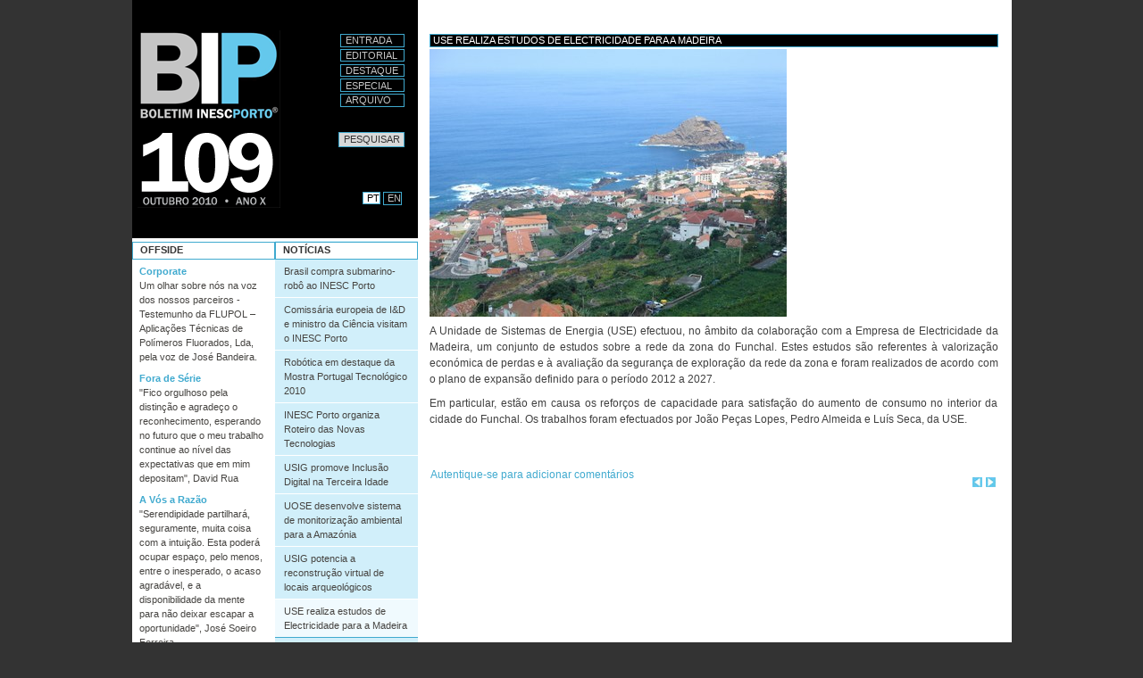

--- FILE ---
content_type: text/html;charset=utf-8
request_url: http://bip-archive.inesctec.pt/109/noticia08.html
body_size: 6181
content:



<!DOCTYPE html PUBLIC
  "-//W3C//DTD XHTML 1.0 Transitional//EN"
  "http://www.w3.org/TR/xhtml1/DTD/xhtml1-transitional.dtd">

<html xmlns="http://www.w3.org/1999/xhtml" xml:lang="pt" lang="pt">

  
    
    
    
    


  <head>

    <meta http-equiv="Content-Type" content="text/html; charset=utf-8" />

    <meta name="generator" content="Plone - http://plone.org" />

    
    <meta http-equiv="X-UA-Compatible" content="IE=edge" />

    
      <base href="http://bip-archive.inesctec.pt/109/noticia08.html" /><!--[if lt IE 7]></base><![endif]-->
    

    
        
  
    <meta property="og:site_name" content="BIP" />
    
        <meta property="og:image" content="http://bip-archive.inesctec.pt/109/noticia08.html/image_tile" />
    
    
    
    <script src="http://connect.facebook.net/af_ZA/all.js#xfbml=1"></script>
  
  
  <script src="http://apis.google.com/js/plusone.js" type="text/javascript">{'parsetags': 'explicit','lang':'af_ZA'}</script>
  


<meta content="A Unidade de Sistemas de Energia (USE) efectuou, no âmbito da colaboração com a Empresa de Electricidade da Madeira, um conjunto de estudos sobre a rede da zona do Funchal. Estes estudos são referentes à valorização económica de perdas e à avaliação da segurança de exploração da rede da zona e foram realizados de acordo com o plano de expansão definido para o período 2012 a 2027.

" name="description" />
<link rel="kss-base-url" href="http://bip-archive.inesctec.pt/109/noticia08.html/" />

  
    <style type="text/css" media="screen">@import url(http://bip-archive.inesctec.pt/portal_css/Plone%20Classic%20Theme/base-cachekey1139.css);</style>
    <link rel="stylesheet" type="text/css" media="screen" href="http://bip-archive.inesctec.pt/portal_css/Plone%20Classic%20Theme/resourcetinymce.stylesheetstinymce-cachekey5852.css" />
    <style type="text/css">@import url(http://bip-archive.inesctec.pt/portal_css/Plone%20Classic%20Theme/print-cachekey8617.css);</style>
        <!--[if lt IE 8]>    
    
    <link rel="stylesheet" type="text/css" media="screen" href="http://bip-archive.inesctec.pt/portal_css/Plone%20Classic%20Theme/IEFixes-cachekey0322.css" />
        <![endif]-->
    
    <style type="text/css">@import url(http://bip-archive.inesctec.pt/portal_css/Plone%20Classic%20Theme/easynewsletter-cachekey5144.css);</style>

  
    <link rel="stylesheet" data-rel="kinetic-stylesheet" type="text/kss" href="http://bip-archive.inesctec.pt/portal_kss/Plone%20Classic%20Theme/at-cachekey0887.kss" />
  
    <script type="text/javascript" src="http://bip-archive.inesctec.pt/portal_javascripts/Plone%20Classic%20Theme/jquery-cachekey4977.js"></script>
    <script type="text/javascript" src="http://bip-archive.inesctec.pt/portal_javascripts/Plone%20Classic%20Theme/livesearch2-cachekey3970.js"></script>
    <script type="text/javascript" src="http://bip-archive.inesctec.pt/portal_javascripts/Plone%20Classic%20Theme/resourcecollective.flowplayerflowplayer.min-cachekey1667.js"></script>
       <!--[if lt IE 8]>
     
    <script type="text/javascript" src="http://bip-archive.inesctec.pt/portal_javascripts/Plone%20Classic%20Theme/iefixes-cachekey5707.js"></script>
       <![endif]-->
     
    <script type="text/javascript" src="http://bip-archive.inesctec.pt/portal_javascripts/Plone%20Classic%20Theme/resourcecioppino.twothumbs.javascriptstwothumbs-cachekey5021.js"></script>


<title>USE realiza estudos de Electricidade para a Madeira  &mdash; BIP</title>

        

    <link rel="shortcut icon" type="image/x-icon" href="http://bip-archive.inesctec.pt/favicon.ico" />
    <link rel="apple-touch-icon" href="http://bip-archive.inesctec.pt/touch_icon.png" />



    <link rel="home" href="http://bip-archive.inesctec.pt" title="Página de entrada" />

    <link rel="contents" href="http://bip-archive.inesctec.pt/sitemap" title="Mapa do sítio" />




    <link rel="previous" href="http://bip-archive.inesctec.pt/109/noticia07.html" title="Go to previous item" />

    <link rel="next" href="http://bip-archive.inesctec.pt/109/noticia09.html" title="Go to next item" />





    <link rel="search" href="http://bip-archive.inesctec.pt/search_form" title="Search this site" />



        <!-- Disable IE6 image toolbar -->
        <meta http-equiv="imagetoolbar" content="no" />

        
        

        
        

        
        

        
        
        
    
    
    <link rel="alternate" type="application/rss+xml" title="Notícias BIP.PT" href="/feeds/RSS" />
    <link rel="alternate" type="application/rss+xml" title="News BIP.EN" href="/en/feeds/RSS" />

  </head>

  <body class="template-newsbip_view portaltype-news-item site-sig-bip section-109" dir="ltr">
    <div id="visual-portal-wrapper">

      <div class="visualClear" id="clear-space-before-wrapper-table"><!-- -->
      </div>

      <table id="portal-columns">
        <tbody>
          <tr>
             <td id="portal-column-left">
                <table id="portal-table-left"><tr>
                  <td id="portal-column-top" colspan="2">
                    <div id="portal-top">
                      <div id="portal-header">
    <p class="hiddenStructure">
  <a accesskey="2" href="http://bip-archive.inesctec.pt/109/noticia08.html#content">Ir para o conteúdo.</a> |

  <a accesskey="6" href="http://bip-archive.inesctec.pt/109/noticia08.html#portal-globalnav">Ir para a navegação</a>
</p>


    <h5 class="hiddenStructure">Secções</h5>

    <ul id="portal-globalnav">
        <li id="portaltab-index_html" class="plain">

            
               <a href="http://bip-archive.inesctec.pt" title="">Entrada</a>
            

            

</li>
        <li id="portaltab-Editorial" class="plain">

            

            
               <a href="editorial.html" title="">Editorial</a>
            

</li>
        <li id="portaltab-Destaque" class="plain">

            

            
               <a href="destaque.html" title="">Destaque</a>
            

</li>
        <li id="portaltab-Especial" class="plain">

            

            
               <a href="especial.html" title="">Especial</a>
            

</li>
        <li id="portaltab-Arquivo" class="plain">

            

            
               <a href="arquivo.html" title="">Arquivo</a>
            

</li>
    </ul>


<div id="portal-mix">
<div id="portal-searchbox">
    <form name="searchform" action="search">
        <label for="searchGadget" class="hiddenStructure">Pesquisar</label>

        <div class="LSBox">
        <input name="SearchableText" type="text" size="18" title="Pesquisar" accesskey="4" class="inputLabel" id="searchGadget" />

        <!--SIG-->
        <input type="hidden" name="lang" value="pt" />

        <input class="searchButton" type="submit" value="Pesquisar" />
    
        <div class="searchSection">
            <input id="searchbox_currentfolder_only" class="noborder" type="checkbox" name="path" value="/bip/sig-bip/109" />
            <label for="searchbox_currentfolder_only" style="cursor: pointer">apenas na secção corrente</label>
        </div>

        <div class="LSResult" id="LSResult" style=""><div class="LSShadow" id="LSShadow"></div></div>
        </div>
    </form>

    <div id="portal-advanced-search" class="hiddenStructure">
        <a href="http://bip-archive.inesctec.pt/search_form" accesskey="5">Pesquisa Avançada…</a>
    </div>
</div>
<div id="portal-lang">
    <ul>
       
        <li class="selected"><a href="http://bip-archive.inesctec.pt">PT</a></li>
        <li class="plain"><a href="http://bip-archive.inesctec.pt/en">EN</a></li>
       

       

    </ul>
</div>
</div>
<a id="portal-logo" accesskey="1" href="http://bip-archive.inesctec.pt">
    <img alt="BIP logo" src="bip.gif" /></a>
</div>

                    </div>
                    
                  </td>
                </tr><tr>
                  
                  <td id="portal-column-one">
                    <div class="visualPadding">
                      
                        
<div id="portletwrapper-706c6f6e652e6c656674636f6c756d6e0a636f6e746578740a2f6269702f7369672d6269702f3130390a6f666673696465" class="portletWrapper kssattr-portlethash-706c6f6e652e6c656674636f6c756d6e0a636f6e746578740a2f6269702f7369672d6269702f3130390a6f666673696465"><dl class="portlet">

    <dt class="portletHeader">
        <span class="portletTopLeft"></span>
        <span>
           Offside
        </span>
        <span class="portletTopRight"></span>
    </dt>

    <dd class="portletItem">
      
        <a href="http://bip-archive.inesctec.pt/109/corporate.html" class="plain">
           Corporate</a>
<p>Um olhar sobre nós na voz dos nossos parceiros - Testemunho da FLUPOL – Aplicações Técnicas de Polímeros Fluorados, Lda, pela voz de José Bandeira.</p>
      
      
        <a href="http://bip-archive.inesctec.pt/109/fora-de-serie.html" class="plain">
           Fora de Série</a>
<p>"Fico orgulhoso pela distinção e agradeço o reconhecimento, esperando no futuro que o meu trabalho continue ao nível das expectativas que em mim depositam", David Rua</p>
      
      
        <a href="http://bip-archive.inesctec.pt/109/a-vos-a-razao.html" class="plain">
           A Vós a Razão</a>
<p>"Serendipidade partilhará, seguramente, muita coisa com a intuição. Esta poderá ocupar espaço, pelo menos, entre o inesperado, o acaso agradável, e a disponibilidade da mente para não deixar escapar a oportunidade", José Soeiro Ferreira</p>
      
      
        <a href="http://bip-archive.inesctec.pt/109/asneira.html" class="plain">
           Asneira Livre</a>
<p>"Não é todos os dias que se celebram os 25 anos de uma instituição, e apesar de parecer pouco, na verdade representa muito para quem tem contribuído afincadamente para o seu sucesso", Rui Barros

</p>
      
      
        <a href="http://bip-archive.inesctec.pt/109/insolito.html" class="plain">
           Galeria do Insólito</a>
<p>...ele diz que “Vai Ficar Doidão”, ele canta “A Minha Xaninha”, ele é “Bate, Bate coração”, ele é "O Canalizador", hits musicais que certamente ficarão no ouvido! Descubra o autor neste Insólito!</p>
      
      
        <a href="http://bip-archive.inesctec.pt/109/ecografia.html" class="plain">
           Ecografia</a>
<p>BIP tira Raio X a colaboradores do INESC Porto...</p>
      
      
        <a href="http://bip-archive.inesctec.pt/109/jobs.html" class="plain">
           Jobs 4 the Boys &amp; Girls</a>
<p>Referência a anúncios publicados pelo INESC Porto, oferecendo bolsas, contratos de trabalho e outras oportunidades do mesmo género...</p>
      
      
        <a href="http://bip-archive.inesctec.pt/109/biptoon.html" class="plain">
           Biptoon</a>
<p>Mais cenas de como bamos indo porreiros...</p>
      
    </dd>
</dl></div>

<div id="portletwrapper-706c6f6e652e6c656674636f6c756d6e0a636f6e746578740a2f6269702f7369672d6269702f3130390a756c74696d6f732d636f6d65746172696f73" class="portletWrapper kssattr-portlethash-706c6f6e652e6c656674636f6c756d6e0a636f6e746578740a2f6269702f7369672d6269702f3130390a756c74696d6f732d636f6d65746172696f73"></div>




                      
                      &nbsp;
                    </div>
                  </td>
                  

                  
                  <td id="portal-column-two">
                    <div class="visualPadding">
                      
                        
<div id="portletwrapper-706c6f6e652e7269676874636f6c756d6e0a636f6e746578740a2f6269702f7369672d6269702f3130390a6e6f746963696173" class="portletWrapper kssattr-portlethash-706c6f6e652e7269676874636f6c756d6e0a636f6e746578740a2f6269702f7369672d6269702f3130390a6e6f746963696173"><dl class="portlet">

    <dt class="portletHeader">
        <span class="portletTopLeft"></span>
        <span>Notícias</span>
        <span class="portletTopRight"></span>
    </dt>

    <dd class="portletItem odd">
     <ul>
      
       <li class="plain">
        <a href="http://bip-archive.inesctec.pt/109/noticia01.html">
           Brasil compra submarino-robô ao INESC Porto</a>
       </li>
      
      
       <li class="plain">
        <a href="http://bip-archive.inesctec.pt/109/noticia02.html">
           Comissária europeia de I&amp;D e ministro da Ciência visitam o INESC Porto</a>
       </li>
      
      
       <li class="plain">
        <a href="http://bip-archive.inesctec.pt/109/noticia03.html">
           Robótica em destaque da Mostra Portugal Tecnológico 2010</a>
       </li>
      
      
       <li class="plain">
        <a href="http://bip-archive.inesctec.pt/109/noticia04.html">
           INESC Porto organiza Roteiro das Novas Tecnologias </a>
       </li>
      
      
       <li class="plain">
        <a href="http://bip-archive.inesctec.pt/109/noticia05.html">
           USIG promove Inclusão Digital na Terceira Idade</a>
       </li>
      
      
       <li class="plain">
        <a href="http://bip-archive.inesctec.pt/109/noticia06.html">
           UOSE desenvolve sistema de monitorização ambiental para a Amazónia</a>
       </li>
      
      
       <li class="plain">
        <a href="http://bip-archive.inesctec.pt/109/noticia07.html">
           USIG potencia a reconstrução virtual de locais arqueológicos</a>
       </li>
      
      
       <li class="selected">
        <a href="http://bip-archive.inesctec.pt/109/noticia08.html">
           USE realiza estudos de Electricidade para a Madeira </a>
       </li>
      
      
       <li class="plain">
        <a href="http://bip-archive.inesctec.pt/109/noticia09.html">
           UTM participa em conferência sobre reconhecimento de padrões</a>
       </li>
      
      
       <li class="plain">
        <a href="http://bip-archive.inesctec.pt/109/noticia10.html">
           UOSE desenvolve projecto que detecta factores nocivos para o ambiente</a>
       </li>
      
      
       <li class="plain">
        <a href="http://bip-archive.inesctec.pt/109/noticia11.html">
           UITT com novo coordenador científico</a>
       </li>
      
      
       <li class="plain">
        <a href="http://bip-archive.inesctec.pt/109/noticia12.html">
           USE tem nova organização</a>
       </li>
      
      
       <li class="plain">
        <a href="http://bip-archive.inesctec.pt/109/noticia13.html">
           Investigadores da UESP premiados em Conferência Internacional</a>
       </li>
      
      
       <li class="plain">
        <a href="http://bip-archive.inesctec.pt/109/noticia14.html">
           Antigas investigadoras do INESC Porto vencem prémio ISCTE-IUL| MIT Portugal Venture Competition</a>
       </li>
      
      
       <li class="plain">
        <a href="http://bip-archive.inesctec.pt/109/noticia15.html">
           Coordenador da USE participa nos Serões da Bonjóia</a>
       </li>
      
      
       <li class="plain">
        <a href="http://bip-archive.inesctec.pt/109/noticia16.html">
           INESC Porto chega à África do Sul</a>
       </li>
      
     </ul>
    </dd>

</dl></div>

<div id="portletwrapper-706c6f6e652e7269676874636f6c756d6e0a636f6e746578740a2f6269702f7369672d6269702f3130390a696e6573632d706f72746f2d6c61" class="portletWrapper kssattr-portlethash-706c6f6e652e7269676874636f6c756d6e0a636f6e746578740a2f6269702f7369672d6269702f3130390a696e6573632d706f72746f2d6c61"><dl class="portlet">

    <dt class="portletHeader">
        <span class="portletTopLeft"></span>
        <span>
           INESC Porto LA
        </span>
        <span class="portletTopRight"></span>
    </dt>

    <dd class="portletItem odd">
     <ul>
      
       <li class="plain">
        <a href="http://bip-archive.inesctec.pt/109/noticia-la1.html">
           LIAAD destacado no International Congress of Mathematicians pela imprensa indiana</a>
       </li>
      
     </ul>
    </dd>

</dl></div>




                      
                      &nbsp;
                    </div>
                  </td>
                  
                </tr></table>                
            </td>

            
            <td id="portal-column-content">

              <div id="viewlet-above-content"></div>

              
                <div class="">

                    

                    <span id="contentTopLeft"></span>
                    <span id="contentTopRight"></span>

                    

    <dl class="portalMessage info" id="kssPortalMessage" style="display:none">
        <dt>Info</dt>
        <dd></dd>
    </dl>



                    
                    <div id="content">
                      
                      <div>
    

        

        <h1 class="documentFirstHeading"> 
            USE realiza estudos de Electricidade para a Madeira 
            <!--<metal:field use-macro="python:here.widget('title', mode='view')">
            Title
            </metal:field>-->
        </h1>

        

        



        <div class="newsImageContainer">
            <a href="http://bip-archive.inesctec.pt/109/noticia08.html/image/image_view_fullscreen" id="parent-fieldname-image">
               <img src="http://bip-archive.inesctec.pt/109/noticia08.html/image_preview" alt="USE realiza estudos de Electricidade para a Madeira " title="" height="300" width="400" class="newsImage" />
            </a>
        </div>

        

        <div id="parent-fieldname-text" class="plain">
            <p style="text-align: justify; ">A Unidade de Sistemas de Energia (USE) efectuou, no âmbito da colaboração com a Empresa de Electricidade da Madeira, um conjunto de estudos sobre a rede da zona do Funchal. Estes estudos são referentes à valorização económica de perdas e à avaliação da segurança de exploração da rede da zona e foram realizados de acordo com o plano de expansão definido para o período 2012 a 2027.</p>
<p style="text-align: justify; ">Em particular, estão em causa os reforços de capacidade para satisfação do aumento de consumo no interior da cidade do Funchal. Os trabalhos foram efectuados por João Peças Lopes, Pedro Almeida e Luís Seca, da USE.</p>
        </div>
        
        <div class="relatedItems">
    
        
            
        
    
</div>
        
        


    
</div>
                    </div>
                    

                    

                    <span id="contentBottomLeft"></span>
                    <span id="contentBottomRight"></span>

                </div>
              

              <div id="viewlet-below-content">

    

        <div class="listingBar">

            <div class="image-next">
            <a href="http://bip-archive.inesctec.pt/109/noticia09.html" title="UTM participa em conferência sobre reconhecimento de padrões"></a></div>

          
          
            <div class="image-previous">
            <a href="http://bip-archive.inesctec.pt/109/noticia07.html" title="USIG potencia a reconstrução virtual de locais arqueológicos"></a></div>
          
          

       </div>

   




    <div class="discussion">

        

        
        <!--<tal:login condition="python:isAnon and not userHasReplyPermission and isDiscussionAllowed">
            <form action=""
                  tal:define="login_url view/login_url"
                  tal:condition="login_url"
                  tal:attributes="action login_url">
                <input type="submit" value="Log in to add comments"
                       i18n:translate="label_login_to_add_comments" />
            </form>
        </tal:login>-->

        <form action="http://bip-archive.inesctec.pt/login">
            <input class="discussion-standalone" type="submit" value="Autentique-se para adicionar comentários" />
        </form>

        
    </div>
</div>

            </td>
            


          </tr>
        </tbody>
      </table>
      

      <div class="visualClear" id="clear-space-before-footer"><!-- --></div>

      

        <div id="portal-footer">
   <div id="portal-footer-up">
      
      <a style="margin-left: 180px;" href="http://www.inesctec.pt" target="_blank"><img alt="INESC TEC Logo" title="INESC TEC Logo" src="portal_url/imagens/inesctec-bip-pt.png" /></a>
      <br />
      <div class="links-footer" style="float:left">
         
         
         
             <a href="http://bip-archive.inesctec.pt/109/noticia08.html/../ficha-tecnica.html">Ficha Técnica</a>
         
         
         
         | <a href="login_form">Entrar</a>
         
         
         
      </div>
      <div style="float:right">
             <a href="https://www.facebook.com/INESCTEC"><img height="16" width="16" src="/social/facebook2.gif" title="Follow us on facebook"></a>&nbsp;
             <a href="http://www.twitter.com/INESCTEC"><img height="16" width="16" src="/social/twitter.png" title="Follow us on twitter"></a>&nbsp;
             <a href="https://www.youtube.com/channel/UC2i-l2KZ8ZewLbjIPzbdrWw"><img height="16" width="16" src="/social/youtube.gif" title="Follow us on youtube"></a>&nbsp;
             <a href="http://www.linkedin.com/company/inesc-tec"><img height="16" width="16" src="/social/linkedin.gif" title="Follow us on linkedin"></a>&nbsp;
             <a href="https://www.instagram.com/inesctec"><img height="16" width="16" src="/social/instagram.gif" title="Follow us on Instagram"></a>&nbsp;
             <a href="http://bit.ly/googleplus-inesctec"><img height="16" width="16" src="/social/googleplus.png" title="Follow us on Goolge+"></a>
             &nbsp;&nbsp;&nbsp;&nbsp;&nbsp;&nbsp;&nbsp;
      </div>
   </div>
   <div class="special-footer" style="clear:both">
         <p><span class="mark">RESPONSABILIDADE</span> <span>O BIP é um boletim irreverente e não oficial e os artigos e opiniões publicados não pretendem traduzir a posição oficial da instituição, sendo da responsabilidade exclusiva dos seus autores.</span></p>
   </div>
</div>
<script type="text/javascript">
   var gaJsHost = (("https:" == document.location.protocol) ? "https://ssl." : "http://www.");
   document.write(unescape("%3Cscript src='" + gaJsHost + "google-analytics.com/ga.js' type='text/javascript'%3E%3C/script%3E"));
</script>
<script type="text/javascript">
   try {
      var pageTracker = _gat._getTracker("UA-3450262-3");
      pageTracker._trackPageview();
   } catch(err) {}
</script>
<div id="portal-colophon">

<div class="colophonWrapper">
    
    <!--<p tal:condition="python:lang=='pt'">
        Caso necessite de apoio na utilização desta plataforma, consulte a <a href="/help">Página de Ajuda</a>.<br />
        Pode também preencher um <a href="/contact-info">Formulário de Contacto</a>.
    </p>
    
    <p tal:condition="python:lang!='pt'">
        If you need assistance in using this plataform, please fill the  <a href="/contact-info">Contact Form</a>.
    </p>-->
</div>
</div>

      

      <div class="visualClear"><!-- --></div>
    </div>
<div id="kss-spinner"><img alt="" src="http://bip-archive.inesctec.pt/spinner.png" /></div>
</body>
</html>


--- FILE ---
content_type: text/css;charset=utf-8
request_url: http://bip-archive.inesctec.pt/portal_css/Plone%20Classic%20Theme/base-cachekey1139.css
body_size: 7962
content:

/* - base.css - */
@media screen {
/* http://bip-archive.inesctec.pt/portal_css/base.css?original=1 */
/* */
/* */
body {
font: 8pt "Trebuchet MS", "Lucida Grande", Verdana, Lucida, Helvetica, Arial, sans-serif;
background-color: transparent;
color: rgb(64,64,64);
margin: 0;
padding: 0;
}
table {
font-size: 100%;
}
a {
color: #436976;
background-color: transparent;
}
img {
border: none;
vertical-align: middle;
}
p {
margin: 0 0 0.75em 0;
line-height: 1.5em;
}
p img {
border: none;
margin: 0;
}
hr {
border: 0;
height: 1px;
color: #8cacbb;
background-color: #8cacbb;
margin: 0.5em 0 1em 0;
}
h1, h2, h3, h4, h5, h6 {
color: rgb(64,64,64);
font-family: "Trebuchet MS", "Lucida Grande", Verdana, Lucida, Helvetica, Arial, sans-serif;
margin: 0.75em 0 0.25em 0;
}
h1 a,
h2 a,
h3 a,
h4 a,
h5 a,
h6 a {
color: rgb(64,64,64) ! important;
text-decoration: none;
}
h1 {
font-size: 160%;
}
h2 {
font-size: 150%;
}
h3 {
font-size: 125%;
border-bottom: none;
font-weight: bold;
}
h4 {
font-size: 110%;
border-bottom: none;
font-weight: bold;
}
h5 {
font-size: 100%;
border-bottom: none;
font-weight: bold;
}
h6 {
font-size: 90%;
border-bottom: none;
font-weight: bold;
}
ul {
line-height: 1.5em;
padding: 0;
}
ol {
line-height: 1.5em;
padding: 0;
}
li {
margin-bottom: 0.5em;
}
dt {
font-weight: bold;
}
dd {
line-height: 1.5em;
margin-bottom: 1em;
}
abbr, acronym, .explain {
border-bottom: 1px dotted rgb(64,64,64);
color: rgb(64,64,64);
background-color: transparent;
cursor: help;
}
abbr .explain {
border-bottom: none;
}
q {
font-family: Baskerville, Georgia, serif;
font-style: italic;
font-size: 120%;
}
blockquote {
padding-left: 0.5em;
margin-left: 0;
border-left: 4px solid #8cacbb;
color: #76797c;
}
code, tt {
font-family: Monaco, "Courier New", Courier, monospace;
font-size: 120%;
color: rgb(64,64,64);
background-color: #dee7ec;
padding: 0 0.1em;
}
pre {
font-family: Monaco, "Courier New", Courier, monospace;
font-size: 100%;
padding: 1em;
border: 1px solid #8cacbb;
color: rgb(64,64,64);
background-color: #dee7ec;
overflow: auto;
}
ins {
color: green;
text-decoration: none;
}
del {
color: red;
text-decoration: line-through;
}
/* */

}


/* - public.css - */
@media screen {
/* http://bip-archive.inesctec.pt/portal_css/public.css?original=1 */
/* */
/* */
/* */
body.largeText { font-size: 95%; }
body.smallText { font-size: 60%; }
/* */
#portal-column-one .visualPadding {
padding: 2em 0em 1em 2em;
}
#portal-column-two .visualPadding {
padding: 2em 2em 1em 0em;
}
/* */
h1, h2 {
border-bottom: 1px solid #8cacbb;
font-weight: normal;
}
/* */
body.kssActive h2.inlineEditable:hover,
body.kssActive h1.inlineEditable:hover,
body.kssActive h2.formlibInlineEditable:hover,
body.kssActive h1.formlibInlineEditable:hover {
padding-bottom: 1px;
}
h3, h4, h5, h6 {
border-bottom: none;
font-weight: bold;
}
.documentFirstHeading {
margin-top: 0;
}
#content {
font-size: 110%;
padding: 1em 1em 2em 1em !important;
background: transparent;
}
#content ul {
list-style-image: url(http://bip-archive.inesctec.pt/bullet.png);
list-style-type: square;
margin: 0.5em 0 0 1.5em;
}
#content ol {
margin: 0.5em 0 0 2.5em;
}
/* */
#content.mceContentBody {
font-size: 76%;
}
/* */
#content p a {
text-decoration: none;
border-bottom: 1px #ccc solid;
}
#content p a:visited {
color: Purple;
background-color: transparent;
}
#content p a:active {
color: Red;
background-color: transparent;
}
#content a:target {
background-color: #fd7 !important;
}
#content li a {
text-decoration: none;
border-bottom: 1px #cccccc solid;
}
#content li a:visited {
color: Purple;
}
#content li a:active {
color: Red;
}
#content dd a {
text-decoration: none;
border-bottom: 1px #cccccc solid;
}
#content dd a:visited {
color: Purple;
background-color: transparent;
}
#content dd a:active {
color: Red;
background-color: transparent;
}
/* */
/* */
#visual-portal-wrapper {
margin: 0;
padding: 0;
}
/* */
#portal-logo img {
border: 0;
padding: 0;
margin: 1em 0em 1em 2em;
}
/* */
#portal-skinswitcher {
}
#portal-skinswitcher a {
display: block;
float: left;
}
#portal-top {
/* */
margin: 0;
padding: 0;
background-color: transparent;
}
/* */
#portal-siteactions {
background-color: transparent;
white-space: nowrap;
list-style-image: none;
list-style-type: none;
margin: 1px 0 0 0;
height: auto;
line-height: normal;
float: right;
padding: 3px 2em 3px 0;
}
#portal-siteactions li {
display: inline;
}
#portal-siteactions li a {
background-color: transparent;
border: 1px solid transparent;
color: #76797c;
height: auto;
padding: 0.2em;
margin-right: 0.2em;
text-decoration: none;
text-transform: none;
}
#portal-siteactions li.selected a {
background-color: #dee7ec;
color: #436976;
border: 1px solid #8cacbb;
}
#portal-siteactions li a:hover {
background-color: #dee7ec;
color: #436976;
border: 1px solid #8cacbb;
}
/* */
#portal-searchbox {
float: right;
clear: right;
background-color: transparent;
margin: 1.5em 0 0 0;
padding: 0 2em 0 0;
text-align: right;
text-transform: none;
white-space: nowrap;
z-index: 2;
}
#portal-searchbox form {
white-space: nowrap;
}
#portal-advanced-search {
margin-top: 0.2em;
clear: both;
}
#portal-advanced-search a {
color: #76797c;
text-decoration: none;
text-transform: none;
}
/* */
dl.searchResults dt {
font-size: 140%;
font-weight: normal;
}
form.searchPage {
text-align: center;
}
input.searchPage {
font-size: 200% !important;
}
form.searchPage input.searchButton {
background-position:5px 7px;
padding:1px 10px 1px 25px;
}
/* */
.collapsible .collapser.collapsed {
padding-right: 14px;
background: url('http://bip-archive.inesctec.pt/arrowRight.png') center right no-repeat;
}
.collapsible .collapser.expanded {
padding-right: 14px;
background: url('http://bip-archive.inesctec.pt/arrowDown.png') center right no-repeat;
}
/* */
.LSRes {
font-family:  "Trebuchet MS", "Lucida Grande", Verdana, Lucida, Helvetica, Arial, sans-serif;
visibility: visible;
color: #436976;
background-color: transparent;
vertical-align: middle;
display:block;
list-style-image: none;
list-style-type: none;
text-align: left;
min-width: 16.5em;
text-transform: none;
margin-left: 0;
line-height: 1.1em;
}
#LSHighlight,
.LSHighlight {
background-color: #dee7ec;
border: 1px solid #8cacbb;
color: #436976;
}
.LSTable {
margin: 1em 0;
}
.LSRow {
border: 1px solid transparent;
white-space: normal;
padding:0;
margin: 0;
list-style-image: none;
list-style-type: none;
}
.LSRow a {
text-decoration: none;
font-weight:bold;
white-space:nowrap
}
.LSDescr {
color: #76797c;
font-size: 90%;
font-weight: normal;
margin-left: 2.5em;
}
.LSResult {
position: relative;
display: block;
text-align: right;
padding-top: 5px;
margin: 0;
left: 3px;
z-index: 3;
}
.LSShadow {
position: relative;
text-align: right;
}
.livesearchContainer {
background-color: transparent;
margin-top: 0;
padding: 0 !important;
position: absolute;
right: 0px;
/* */
top: 0;
white-space: normal;
font-family:  "Trebuchet MS", "Lucida Grande", Verdana, Lucida, Helvetica, Arial, sans-serif;
visibility: visible;
text-align: left;
color: #436976;
border: 1px solid #8cacbb;
width: 30em;
text-transform: none;
}
* html .livesearchContainer {
padding: 1px !important;
padding-top: 0 !important;
background-color: #8cacbb;
border: 0;
}
#livesearchLegend {
line-height: 1em;
margin-top: -2em;
margin-left: -0.1em;
border: 1px solid #8cacbb;
border-bottom: 0;
}
* html #livesearchLegend {
margin-top: -1.9em;
margin-left: -8px;
position: relative;
}
/* */
.LSIEFix {
background-color: transparent;
padding: 0.5em !important;
z-index: 20;
}
.LSBox {
clear: left;
float: left;
text-align: right;
padding-right: 1px;
display:block;
}
#LSNothingFound {
text-align: center;
padding: 2px;
}
.LSBox label {
font-weight: normal;
}
/* */
#portal-globalnav {
background-color: transparent;
padding: 0em 0em 0em 2em;
white-space: nowrap;
list-style: none;
margin: 0;
height: auto;
line-height: normal;
}
#portal-globalnav li {
display: inline;
}
#portal-globalnav li a {
/* */
background-color: transparent;
border-color: #8cacbb;
border-width: 1px;
border-style: solid solid none solid;
color: #436976;
height: auto;
margin-right: 0.5em;
padding: 0em 1.25em;
text-decoration: none;
text-transform: none;
}
#portal-globalnav li.selected a {
/* */
background-color: #dee7ec;
border: 1px solid #8cacbb;
border-bottom: #dee7ec 1px solid;
color: #436976;
}
#portal-globalnav li a:hover {
background-color: #dee7ec;
border-color: #8cacbb;
border-bottom-color: #dee7ec;
color: #436976;
}
#portal-personaltools {
/* */
background-color: #dee7ec;
border-top-color: #8cacbb;
border-top-style: solid;
border-top-width: 1px;
border-bottom-color: #8cacbb;
border-bottom-style: solid;
border-bottom-width: 1px;
line-height: 1.6em;
color: rgb(64,64,64);
padding: 0em 3em 0em 3em;
margin: 0;
text-align: right;
text-transform: none;
list-style: none;
}
#portal-personaltools .portalNotLoggedIn {
/* */
color: rgb(64,64,64);
padding: 0;
background: transparent;
background-image: none;
}
#portal-personaltools li {
color: #436976;
margin-left: 1em;
display: inline;
}
#portal-personaltools li a {
text-decoration: none;
color: #436976;
}
#portal-personaltools .visualIconPadding {
padding-left: 10px;
}
.visualCaseSensitive {
text-transform: none;
}
#portal-languageselector {
margin: 0 1em 0 1em;
float:right;
}
#portal-languageselector li {
display: inline;
}
#portal-breadcrumbs {
/* */
border-bottom-color: #8cacbb;
border-bottom-style: solid;
border-bottom-width: 1px;
padding-left: 2em;
padding-right: 2em;
text-transform: none;
line-height: 1.6em;
}
#portal-breadcrumbs a {
text-decoration: none;
}
.breadcrumbSeparator {
font-size: 120%;
}
.documentEditable {
padding: 0em 1em 1em 1em !important;
margin: 0 -1em;
}
#content-news h1 {
margin-bottom: 1em;
}
/* */
#content h5,
#content h6 {
color: #76797c;
}
.newsItem {
margin-bottom: 1em;
border-bottom: 1px solid #8cacbb;
}
.newsImage {
border: 1px solid #ccc;
}
.newsImageContainer {
float:right;
margin: 0 0 0.5em 1em;
width: 202px;
}
.newsContent {
padding: 0 1em 1em 1em;
}
.newsContent ul,
.newsContent li {
display: block;
list-style: none;
list-style-image: none;
margin: 0;
padding: 0;
}
.newsAbout {
display: block;
color: #76797c;
font-size: 90%;
padding: 0;
margin-top: 0;
list-style: none;
list-style-image: none;
float: right;
text-align: right;
}
.newsAbout li {
display: inline;
}
.newsFooter {
}
.newsFooter li {
display: inline;
margin: 0 1em 0 0;
}
.documentActions {
margin: 1em 0;
padding: 0;
text-align: right;
border-top: 1px solid #8cacbb;
}
.documentActions ul {
margin: 0;
padding: 0 0.5em;
display: block;
margin-top: -0.9em;
list-style-type: none;
list-style-image: none;
}
.documentActions li {
display: inline;
font-size: 90%;
margin: 0 0.5em;
padding: 0 0.25em;
background-color: transparent;
}
.documentActions a {
border: none !important;
text-decoration: none;
}
/* */
dl.portalMessage {
font-size: 90%;
background-color: #ffffe3;
border: 1px solid #996;
}
dl.portalMessage a {
color: black;
border: none;
text-decoration: underline;
}
dl.portalMessage dt {
background-color: #996;
font-weight: bold;
float: left;
margin: 0 0.5em 0 0;
padding: 0.5em 0.75em;
color: White;
line-height: 1.25em;
}
dl.portalMessage dd {
padding: 0.5em 0.5em;
margin: 0;
line-height: 1.25em;
}
dl.warning {
border-color: #d80;
}
dl.warning dt {
background-color: #d80;
}
dl.error {
border-color: #d00;
}
dl.error dt {
background-color: #d00;
}
dl.warning {
border-color: #d80;
}
dl.warning dd {
background-color: #fd7;
}
dl.error {
border-color: #d80;
}
dl.error dd {
background-color: #fd7;
}
.documentDescription,
.description {
/* */
font-weight: bold;
display: block;
margin: 0em 0em 0.5em 0em;
line-height: 1.5em;
}
.documentByLine {
font-size: 90%;
font-weight: normal;
color: #76797c;
margin-bottom: 0.5em;
}
dl.searchResults span.documentByLine {
display: block;
}
.discussion {
margin-top: 1em;
}
.even {
background-color: #eef3f5;
}
.odd {
background-color: transparent;
}
.visualHighlight {
background-color: #ffc;
}
.discreet {
color: #76797c;
font-size: 90%;
font-weight: normal;
}
.pullquote {
padding: 0 1em 0 1em;
margin: 0 0 1em 1em;
font-weight: bold;
color: #CC9933;
float: right;
width: 35%;
clear: right;
background-color: transparent;
border-left: 4px solid #8cacbb;
}
.callout {
font-weight: bold;
color: #CC9933;
padding: 0px 1em;
}
.notify,
.documentEditable * .notify {
border: 1px solid #ffa500;
}
.card {
background-color: #dee7ec;
border-color: #8cacbb;
border-width: 1px;
border-style: solid;
float: left;
margin: 1em;
text-align: center;
width: 110px;
padding: 1em 0;
}
.card a {
text-decoration: none;
}
.portrait {
background-color: #dee7ec;
border-color: #8cacbb;
border-width: 1px;
border-style: solid;
font-size: 90%;
margin: 0.5em;
padding: 1em 0 0.5em 0;
text-align: center;
width: 100px;
}
.portraitPhoto {
border: 1px solid black;
}
/* */
table.listing,
.stx table {
/* */
border-collapse: collapse;
border-spacing: 0;
border-left: 1px solid #8cacbb;
border-bottom: 1px solid #8cacbb;
font-size: 90%;
margin: 1em 0em 1em 0em;
}
table.listing th,
.stx table th {
background: #dee7ec;
border-top: 1px solid #8cacbb;
border-bottom: 1px solid #8cacbb;
border-right: 1px solid #8cacbb;
font-weight: normal;
padding: 0.25em 0.5em;
text-transform: none;
}
table.listing .top {
border-left: 1px solid transparent;
border-top: 1px solid transparent ! important;
border-right: 1px solid transparent ! important;
text-align: right ! important;
padding: 0em 0em 1em 0em;
}
table.listing .listingCheckbox {
text-align: center;
}
table.listing td,
.stx table td {
border-right: 1px solid #8cacbb;
padding: 0.25em 0.5em;
}
table.listing a {
text-decoration: none;
}
table.listing a:hover {
text-decoration: underline;
}
table.listing img {
vertical-align: middle;
}
table.listing td a label,
.stx table td a label {
cursor: pointer;
}
/* */
table.vertical {
background-color: transparent;
}
table.vertical th {
padding: 0.5em;
}
table.vertical td {
border-top: 1px solid #8cacbb;
padding: 0.5em;
}
/* */
table.grid td {
border: 1px solid #8cacbb;
padding: 0.5em;
}
/* */
table.plain,
table.plain td,
table.plain th {
border: 1px solid #ccc;
padding: 0.5em;
border-collapse: collapse;
}
/* */
.listingBar {
background-color: #dee7ec;
border-color: #8cacbb;
border-style: solid;
border-width: 1px;
padding: 0em 1em;
text-align: center;
text-transform: none;
vertical-align: top;
margin: 1em 0em;
font-size: 94%;
clear: both;
}
.listingBar span.previous,
.listingPrevious {
text-align: left;
float: left;
margin-right: 1em;
}
.listingBar span.next,
.listingNext {
text-align: right;
float: right;
margin-left: 1em;
}
.listingBar img {
vertical-align: middle;
}
.listingBar a {
text-decoration: none;
}
.tileItem,
.item {
border-top: 1px solid #8cacbb;
padding-top: 0.5em;
margin-top: 0.5em;
}
.tileHeadline,
.headline {
border: none;
font-size: 110%;
font-weight: bold;
}
.tileHeadline a,
.headline a {
text-decoration: none;
}
.tileBody {
margin-bottom: 0.5em;
}
.tileImage {
float: right;
margin: 0 0 0.5em 0.5em;
border: 1px solid black;
}
.eventDetails {
float: right;
clear: right;
margin: 0 0 0.5em 1em;
}
/* */
/* */
ul.visualNoMarker,
ol.visualNoMarker {
list-style-type: none;
list-style-image: none;
margin: 0.5em 0 0 0;
line-height: 1em;
}
ul.discreet {
list-style-image: none;
list-style-type: disc;
}
textarea.proportional {
font: 100% "Trebuchet MS", "Lucida Grande", Verdana, Lucida, Helvetica, Arial, sans-serif;
}
.productCredits {
text-align: right;
font-size: 90%;
clear: both;
font-weight: normal;
color: #76797c;
}
#portal-footer {
background-color: #dee7ec;
border-top: 1px solid #8cacbb;
border-bottom: 1px solid #8cacbb;
float: none;
line-height: 1.2em;
margin: 2em 0em 1em 0em;
padding: 0.5em 0em 1em 0em;
text-align: center;
}
#portal-footer p {
margin: 0.25em 0;
}
#portal-footer a {
text-decoration: none;
color: #436976;
border: none;
}
#portal-footer a:visited {
color: #436976;
}
#portal-footer a:hover {
text-decoration: underline;
}
#portal-colophon {
float: none;
margin: 0 0 1em 0;
padding: 0 0 1em 0;
text-align: center;
color: #666;
}
#portal-colophon ul {
list-style-image: none;
list-style-type: none;
}
#portal-colophon ul li {
display: inline !important;
font-size: 90%;
padding: 0 0.75em;
}
#portal-colophon ul li a {
text-decoration: none;
border-bottom: 1px #ccc solid;
color: #666;
}
.feedButton {
display: block;
float: right;
margin-top: 1px;
}
.poweredBy {
display: block;
clear: both;
font-size: 90%;
font-weight: normal;
color: #76797c;
text-align: right;
}
/* */
#portal-sitemap {
list-style: none;
list-style-image: none;
margin: 0;
font-size: 90%;
border: none;
}
#portal-sitemap a {
border: 1px solid transparent;
}
#portal-sitemap a:hover {
border: 1px solid #8cacbb;
}
#portal-sitemap .navTreeLevel1 {
padding-left: 1em;
border-left: 0.5em solid #8cacbb;
margin: 0 0 0 0.5em;
}
#portal-sitemap .navTreeLevel2 {
padding-left: 1em;
border-left: 0.5em solid #dee7ec;
margin: 0 0 0 0.6em;
}
/* */
.photoAlbumEntry {
float: left;
position:relative;
overflow: hidden;
height: 185px;
width: 143px;
margin: 0em;
padding: 0px 6px 0px 9px;
text-align: center;
background-image: url('http://bip-archive.inesctec.pt/polaroid-single.png');
background-repeat: no-repeat;
}
.photoAlbumEntry img {
border: 1px solid #ccc;
display: block;
margin: 0 auto;
}
.photoAlbumEntryWrapper {
height: 130px;
width: 128px;
margin-bottom: 7px;
}
.photoAlbumEntry a {
display: block;
text-decoration: none;
font-size: 90%;
height: 169px;
width: 130px;
margin: 16px auto 0px;
}
.photoAlbumFolder {
background-image: url('http://bip-archive.inesctec.pt/polaroid-multi.png');
background-repeat: no-repeat;
}
.photoAlbumEntryTitle {
color: #76797c;
display: block;
width: 128px;
height: 3.6em;
}
/* */
a.link-parent {
display: block;
background: transparent url(http://bip-archive.inesctec.pt/arrowUp.png) 4px 5px no-repeat;
padding: 1px 0px 10px 16px;
font-size: 90%;
text-decoration: none;
}
#content .link-category {
color: #74ae0b !important;
}
#content .link-user {
background: transparent url(http://bip-archive.inesctec.pt/user.png) 0 1px no-repeat;
padding: 1px 0px 1px 16px;
}
#content .link-comment {
background: transparent url(http://bip-archive.inesctec.pt/discussionitem_icon.png) center left no-repeat;
padding: 1px 0px 1px 16px !important; /* */
}
#content .link-anchor {
color: #76797c;
text-decoration: none;
font-weight: normal;
}
#content .link-presentation {
font-size: 90%;
text-align: center;
}
#content .link-wiki-add {
color: red;
}
/* */
#content span.link-external a {
background: transparent url(http://bip-archive.inesctec.pt/link_icon.png) 0px 1px no-repeat;
padding: 1px 0px 1px 16px;
}
#content span.link-https a {
background: transparent url(http://bip-archive.inesctec.pt/lock_icon.png) 0px 1px no-repeat;
padding: 1px 0px 1px 16px;
}
/* */
#content span.link-mailto  a {
background: transparent url(http://bip-archive.inesctec.pt/mail_icon.png) 0px 1px no-repeat;
padding: 1px 0px 1px 16px;
}
#content span.link-news a {
background: transparent url(http://bip-archive.inesctec.pt/topic_icon.png) 0px 1px no-repeat;
padding: 1px 0px 1px 16px;
}
#content span.link-ftp a {
background: transparent url(http://bip-archive.inesctec.pt/file_icon.png) 0px 1px no-repeat;
padding: 1px 0px 1px 16px;
}
#content span.link-irc a {
background: transparent url(http://bip-archive.inesctec.pt/discussionitem_icon.png) 0px 1px no-repeat;
padding: 1px 0px 1px 16px;
}
#content span.link-callto a {
background: transparent url(http://bip-archive.inesctec.pt/phone_icon.png) 0px 1px no-repeat;
padding: 1px 0px 1px 16px;
}
#content span.link-webcal a {
background: transparent url(http://bip-archive.inesctec.pt/event_icon.png) 0px 1px no-repeat;
padding: 1px 0px 1px 16px;
}
#content span.link-feed a {
background: transparent url(http://bip-archive.inesctec.pt/rss.png) 0px 1px no-repeat;
padding: 1px 0px 1px 18px;
}
#content .link-plain {
background-image: none !important;
padding: 0 !important;
}
/* */
.visualGhosted {
opacity: 0.2;
}
body.fullscreen #portal-logo,
body.fullscreen #portal-siteactions {
display: none;
}
body.fullscreen #portal-globalnav {
margin-top: 4em;
}
body.fullscreen #portal-searchbox {
margin: 0.5em 2em 0 0.5em;
padding: 0;
position: relative;
z-index: 3;
}
/* */
.image-left {
float: left;
clear: both;
margin: 0.5em 1em 0.5em 0;
border: 1px solid Black;
}
.image-inline {
float: none;
}
.image-right {
float: right;
clear: both;
margin: 0.5em;
border: 1px solid Black;
}
dd.image-caption {
text-align:left;
padding: 0; margin:0;
}
dl.captioned {
padding: 10px;
}
/* */
#dashboard-info-message {
padding-top: 0.5em;
}
#dashboard {
width: 68em;
}
#dashboard-portlets1,
#dashboard-portlets2,
#dashboard-portlets3
{
float:left;
width:16em;
padding:0.7em 1.3em 0 0;
}
#dashboard-portlets4 {
float:left;
width:16em;
padding-top:0.7em;
}
#dashboard-portlets1 a,
#dashboard-portlets2 a,
#dashboard-portlets3 a,
#dashboard-portlets4 a {
border-bottom:medium none;
}
#dashboard-portlets1 dl.portlet,
#dashboard-portlets2 dl.portlet,
#dashboard-portlets3 dl.portlet,
#dashboard-portlets4 dl.portlet {
margin-bottom:1.5em;
}
div.managedPortlet.portlet {
border-bottom:none;
}
#dashboard select {
width:100%;
}
.portletAssignments {
margin-top:1.5em;
}
#dashboard-portlets1 div.managedPortlet a,
#dashboard-portlets2 div.managedPortlet a,
#dashboard-portlets3 div.managedPortlet a,
#dashboard-portlets4 div.managedPortlet a {
text-decoration: none;
color: #436976;
border-bottom:1px solid #436976;
}
#dashboard-portlets1 div.managedPortlet span a,
#dashboard-portlets2 div.managedPortlet span a,
#dashboard-portlets3 div.managedPortlet span a,
#dashboard-portlets4 div.managedPortlet span a{
border-bottom:none;
}
#dashboard-actions {
float:right;
}
#dashboard-actions ul {
list-style-image:none;
list-style-position:outside;
list-style-type:none;
margin-top:0;
}
#dashboard-actions ul li {
display:inline;
padding-left:0.7em;
}
#dashboard-actions ul li.portalUser {
padding-left:18px;
}
/* */
.section div {
padding-top:0.5em;
padding-bottom:0.5em;
}
/* */
div.overlay {
width: auto;
height: auto;
/* */
display:none;
/* */
margin:1em;
}
div.overlay-iframe,
div.overlay-ajax {
width: 60%;
min-height: 100px;
z-index: 99; /* */
}
div.overlay-iframe {
height: 60%;
}
/* */
div.overlaybg div.close,
div.overlay div.close {
background-image: url(http://bip-archive.inesctec.pt/pb_close.png);
position: absolute;
left: -15px;
top: -15px;
cursor: pointer;
height: 30px;
width: 30px;
}
.pb-ajax {
overflow-y: auto;
}
.pb-ajax, .pb-image {
white-space: normal;
border:1px solid #8cacbb;
-moz-box-shadow:0 0 1em #888;
-webkit-box-shadow:0 0 1em #888;
}
.pb-ajax > * {
background-color: transparent;
padding: 1em;
white-space: normal;
}
.pb-ajax .documentActions {display:none}
div.overlay div.close span {
display:block;
height:1px;
margin:-1px 0 0 -1px;
overflow:hidden;
padding:0;
width:1px;
}
/* */
div.overlay .link-parent { display: none; }
div.overlay #createGroup legend { display: none; }
div.overlay #createGroup fieldset { border: none; }
/* */
.icons-on .contenttype-document {
background: no-repeat transparent 0px 4px url(contenttypes-sprite.png);
}
.icons-on .contenttype-event {
background: no-repeat transparent 0px -212px url(contenttypes-sprite.png);
}
.icons-on .contenttype-folder {
background: no-repeat transparent 0px -644px url(contenttypes-sprite.png);
}
.icons-on .contenttype-link {
background: no-repeat transparent 0px -1076px url(contenttypes-sprite.png);
}
.icons-on .contenttype-news-item {
background: no-repeat transparent 0px -1292px url(contenttypes-sprite.png);
}
.icons-on .contenttype-plone-site {
background: no-repeat transparent 0px -1508px url(contenttypes-sprite.png);
}
.icons-on .contenttype-topic {
background: no-repeat transparent 0px -1724px url(contenttypes-sprite.png);
}
/* */
.icons-on #plone-contentmenu-factories .contenttype-file {
background: no-repeat transparent 0px -428px url(contenttypes-sprite.png);
}
.icons-on #plone-contentmenu-factories .contenttype-image {
background: no-repeat transparent 0px -860px url(contenttypes-sprite.png);
}
.icons-on .contenttype-document,
.icons-on .contenttype-event,
.icons-on .contenttype-folder,
.icons-on .contenttype-link,
.icons-on .contenttype-news-item,
.icons-on .contenttype-plone-site,
.icons-on .contenttype-topic,
.icons-on #plone-contentmenu-factories .contenttype-file,
.icons-on #plone-contentmenu-factories .contenttype-image {
line-height: 2em;
display: inline-block;
padding-left: 20px !important;
}
/* */

}


/* - columns.css - */
@media screen {
/* http://bip-archive.inesctec.pt/portal_css/columns.css?original=1 */
/* */
#portal-columns {
width: 100% !important;
border-collapse: collapse;
border-spacing: 0;
}
#portal-column-one {
vertical-align: top;
width: 14em;
border-collapse: collapse;
padding: 0;
}
#portal-column-content {
vertical-align: top;
border-collapse: collapse;
padding: 1em 1em 0 1em;
margin: 0em 0em 2em 0em;
}
#portal-column-two {
vertical-align: top;
width: 14em;
border-collapse: collapse;
padding: 0;
}
/* */
body.fullscreen #portal-column-one,
body.fullscreen #portal-column-two {
display: none;
}
body.fullscreen #portal-column-content {
width: 100%;
margin: 0;
padding: 0;
}
/* */

}


/* - authoring.css - */
@media screen {
/* http://bip-archive.inesctec.pt/portal_css/authoring.css?original=1 */
/* */
/* */
/* */
.contentViews {
background-color: transparent;
padding-left: 1em;
line-height: normal;
margin: 0;
list-style: none;
border: 1px solid #74ae0b;
border-top-width: 0px;
border-left-width: 0px;
border-right-width: 0px;
}
.contentViews li {
display: inline;
padding-top: 0.5em;
}
.contentViews li a {
background-color: transparent;
border: 1px solid #74ae0b;
border-style: solid;
color: #578308;
height: auto;
margin-right: 0.5em;
padding: 0em 1em;
line-height: normal;
text-decoration: none;
text-transform: none;
z-index: 1;
}
.contentViews .selected a {
background-color: #cde2a7;
border-bottom: #cde2a7 1px solid;
color: #578308;
}
.contentViews li a:hover {
background-color: #cde2a7;
color: #578308;
}
.configlet .contentViews {
font-size: 90%;
}
.contentActions {
background-color: #cde2a7;
border-left: 1px solid #74ae0b;
border-right: 1px solid #74ae0b;
color: #578308;
text-align: right;
text-transform: none;
padding: 0 0 0 1em;
z-index: 2;
position:relative;
height: 1.6em;
}
.contentActions ul,
.contentActions li {
margin: 0;
list-style: none;
list-style-image: none;
color: rgb(64,64,64);
text-align: left;
line-height: 1.6em;
}
.contentActions li {
float: right;
z-index: 4;
border-left: 1px solid #74ae0b;
}
.contentActions a {
text-decoration: none;
color: #578308;
padding: 0 0.5em;
cursor: pointer;
}
.contentActions span.subMenuTitle {
padding: 0em 0.5em;
position: relative;
white-space: nowrap;
display: inline;
}
.contentActions a span.subMenuTitle {
padding: 0px;
display: inline;
}
.actionMenu {
/* */
position: relative;
margin: 0;
padding: 0;
}
.actionMenu .actionMenuHeader {
margin: 0;
padding: 0;
font-weight: normal;
}
.actionMenu.activated .actionMenuHeader {
position: relative;
z-index: 10;
}
.actionMenu .actionMenuHeader a {
display: block;
}
.arrowDownAlternative {
font-size: 0.85em;
}
.actionMenu .actionMenuContent {
display: none;
z-index: 5;
position: absolute;
top: 1.6em;
right: -1px;
height: auto;
padding: 0;
margin: 0;
}
.actionMenu.activated .actionMenuContent {
display: block !important;
}
.actionMenu.activated .actionMenuContent {
/* */
display: table !important;
border-collapse: collapse;
border-spacing: 0;
}
.actionMenu.deactivated .actionMenuContent {
display: none !important;
}
.actionMenu .actionMenuContent ul {
display: block;
background: #cde2a7;
border: 1px #74ae0b;
border-style: none solid solid solid;
margin: -2px 0 0 0;
padding: 0;
}
.actionMenu .actionMenuContent li {
float: none;
background-color: transparent;
display: inline;
padding: 0;
margin: 0;
border: 0;
}
.actionMenu .actionMenuContent li a {
display: block;
white-space: nowrap;
margin: 0.2em 0;
}
.actionMenu .actionMenuContent .selected {
display: block;
white-space: nowrap;
padding: 0 0.5em;
margin: 0.2em 0;
}
.actionMenu .actionMenuContent li a:hover {
background-color: #74ae0b;
color: White;
}
.actionMenu .actionMenuContent .actionSeparator a {
padding-top: 0.2em;
border-top: 1px solid #74ae0b;
}
.actionMenu .actionMenuContent .actionMenuSelected {
color: #000;
font-weight: bold;
}
#templateMenu li a {
padding-left: 16px;
}
ul.configlets {
margin: 1em 0;
list-style-image: none;
list-style: none;
}
ul.configlets li {
margin-bottom: 1em;
}
ul.configlets li a {
text-decoration: none;
border: none;
}
ul.configlets li a:visited {
color: #436976;
background-color: transparent;
}
ul.configlets li a:active {
color: #436976;
background-color: transparent;
}
ul.configlets li label {
font-weight: bold;
}
ul.configletDetails {
margin: 0em 1em 1em 4em;
list-style-image: none;
list-style: none;
}
ul.configletDetails li {
margin-bottom: 1em;
display: inline;
}
ul.configletDetails li a {
text-decoration: none;
}
ul.configletDetails li label {
font-weight: bold;
}
ul.configletDetails li.configletDescription {
display: block;
color: #76797c;
font-size: 90%;
margin: 0;
}
/* */
.stx table p {
margin: 0;
padding: 0;
}
.stx table {
border: 1px solid #8cacbb ! important;
}
.stx table td {
border-bottom: 1px solid #8cacbb;
}
.reviewHistory,
.contentHistory {
display: inline;
font-size: 110% !important;
color: Black;
}
.comment {
background: #eef3f5;
border: 1px solid #8cacbb;
padding: 0.25em 1em 0.5em 1em;
margin-bottom: 1em;
}
.comment h1,
.comment h2,
.comment h3,
.comment h4,
.comment h5,
.comment h6 {
border-bottom: 1px solid #76797c;
font-weight: normal;
}
.comment h3 a {
background-image: url(http://bip-archive.inesctec.pt/discussionitem_icon.png);
background-repeat: no-repeat;
padding-left: 18px;
margin-left: -1px;
margin-bottom: 1px;
min-height: 1.6em;
height: auto;
line-height: 1.6em;
}
.commentBody {
margin: 0 1em 1em 1em;
}
.spacer {
margin: 1em;
}
/* */
dl.collapsible {
border: 1px solid #8cacbb !important;
margin: 1em 0 0 0;
padding: 0;
}
dl.collapsible dt.collapsibleHeader {
display: block;
float: left;
background: transparent;
line-height: 1.2em;
vertical-align: middle;
font-size: 90%;
position: relative;
top: -0.6em;
width: auto;
margin: 0 0 -0.6em 1em;
padding: 0 0.5em;
}
dl.collapsible dd.collapsibleContent {
margin: 0;
padding: 0 1em;
clear: left;
}
/* */
dl.collapsible dd.collapsibleContent > dl {
margin: 0;
padding: 0;
}
dl.expandedInlineCollapsible dt.collapsibleHeader,
dl.expandedBlockCollapsible dt.collapsibleHeader {
padding: 0 6px 0 22px;
background: transparent url(treeExpanded.png) no-repeat 6px 50%;
cursor: pointer;
}
dl.collapsedBlockCollapsible {
border: none !important;
height: 1em;
width: auto;
}
dl.collapsedBlockCollapsible dt.collapsibleHeader {
float: none;
position: static;
margin: 0;
padding: 0 0 0 22px;
line-height: 1em;
background: transparent url(treeCollapsed.png) no-repeat 6px 50%;
cursor: pointer;
}
dl.collapsedInlineCollapsible dd.collapsibleContent,
dl.collapsedBlockCollapsible dd.collapsibleContent {
display: none;
}
dl.collapsedInlineCollapsible {
border: none !important;
height: 1em;
width: auto;
display: inline;
}
dl.collapsedInlineCollapsible dt.collapsibleHeader {
position: static;
float: none;
margin: 0;
padding: 0 0 0 22px;
line-height: 1em;
background: transparent url(treeCollapsed.png) no-repeat 6px 50%;
cursor: pointer;
display: inline;
}
.configlet .documentEditable {
padding: 0em !important;
}
.documentEditable #content {
border: 1px solid #74ae0b;
padding: 0;
}
.label {
font-weight: bold;
display: inline;
padding-right: 0.5em;
}
.optionsToggle {
border: 1px solid #8cacbb;
color: rgb(64,64,64);
background-color: #dee7ec;
font-weight: normal !important;
font-size: 90%;
}
/* */
.portalNotLoggedIn {}
#portal-column-content fieldset > * input:focus,
#portal-column-content fieldset > * textarea:focus {
border-color: #ffa500;
border-width: 1px;
}
/* */
.highlightedSearchTerm {
background-color: #ffa;
}
dl.searchResults .highlightedSearchTerm {
background-color: transparent;
font-weight: bold;
}
/* */
.noInheritedRoles {
color: #a0a0a0;
}
/* */
.currentItem {
border-collapse: collapse;
border: 2px solid #ffa500;
padding: 1px;
}
.managePortletsLink {
display:  block;
color: #76797c;
font-size: 90%;
font-weight: normal;
}
ul.formTabs {
position: relative;
display: block;
margin: 0 0 -2em 0;
padding: 0;
list-style-type: none;
text-align: center;
}
li.formTab {
display: inline;
margin: 0;
padding: 0;
}
li.formTab a {
/* */
display: inline-block;
}
li.formTab a {
border-top: 1px solid #8cacbb;
border-bottom: 1px solid #8cacbb;
border-left: 1px dotted #8cacbb;
background: transparent;
margin: 0;
padding: 0.125em 0.75em;
text-decoration: none;
}
li.formTab a:visited {
color: #436976;
}
li.firstFormTab a {
border-left: 1px solid #8cacbb;
}
li.lastFormTab a {
border-right: 1px solid #8cacbb;
}
li.formTab a.selected {
background: #dee7ec;
}
li.formTab a:hover {
background: #dee7ec;
}
li.formTab a.notify {
background-color: #ffce7b;
color: rgb(64,64,64);
}
li.formTab a.required span {
background-image: url(http://bip-archive.inesctec.pt/required.png);
background-position: center right;
background-repeat: no-repeat;
padding-right: 8px;
}
li.formTab a.notify:hover {
background-color: #ffa500;
}
.formPanel {
padding: 1em 1em 1em 1em;
border: 1px solid #8cacbb;
}
.formPanel.hidden {
display: none;
}
div.formControls input.hidden {
display: none;
}
/* */
#history dd {
}
div.historyRecord {
margin-bottom: 1em;
border: 1px solid #8cacbb;
}
div.historyTools ul {
float: right;
margin: 0.5em 1em;
}
div.historyTools ul li {
display: inline;
padding: 0 0.015em;
}
div.historyTools ul li a{
border-bottom: none;
}
div.historyTools form {
display: inline;
}
.historyAction {
}
.historyByLine {
background: #dee7ec;
padding: 0.5em;
}
div.historyLinks {
float: right;
clear: right;
margin: 0.5em 1em 0 0;
}
div.historyComment {
padding: 0.5em 1em;
}
div.historyComment p {
margin: 0;
padding-top: 1px;
}
a.historyComparePrevious {
border-top: 1px dotted #ccc;
display: block;
margin-top: 3em;
text-align: center;
}
a.historyComparePrevious span {
background-color: white;
position: relative;
top: -0.75em;
padding: 0 0.5em;
}
/* */
/* */
a.multiSelect {
position: relative;
cursor: default;
text-decoration: none;
color: black;
display: -moz-inline-stack;
display: inline-block;
vertical-align: top;
}
a.multiSelect:link, a.multiSelect:visited, a.multiSelect:hover, a.multiSelect:active {
color: black;
text-decoration: none;
}
a.multiSelect span
{
overflow: hidden;
display: -moz-inline-stack;
display: inline-block;
white-space: nowrap;
text-align: right;
color: #777777;
}
.multiSelectOptions {
margin-top: -1px;
overflow-y: auto;
border: solid 1px #999999;
background: #FFF;
height: 14em;
width: 100%;
}
.multiSelectOptions LABEL {
padding: 2px 0 0 0;
display: block;
line-height: 1em;
font-weight: normal;
}
.multiSelectOptions LABEL.optGroup
{
font-weight: bold;
}
.multiSelectOptions .optGroupContainer LABEL
{
padding-left: 10px;
}
.multiSelectOptions.optGroupHasCheckboxes .optGroupContainer LABEL
{
padding-left: 18px;
}
.multiSelectOptions input{
vertical-align: middle;
margin: 1px 4px 4px 6px;
}
.multiSelectOptions LABEL.checked {
background-color: #EEE;
}
.multiSelectOptions LABEL.selectAll {
border-bottom: dotted 1px #CCC;
}
.multiSelectOptions LABEL.hover {
background-color: #777;
color: white;
}
.formHelp {
font-weight: normal !important;
}
#existingTagsSection {
position: relative;
margin-left: 3em;
}
#existingTags {
float: left;
width: 50%;
}
#content dd {
margin-bottom: 1px;
margin-left: 0;
}
#selectedTagsSection {
margin-left: 3em;
float: left;
width: 43%;
margin-bottom: 0em !important;
}
#selectedTags {
margin-bottom: 1em;
}
#newTagsSection {
width: 49%;
margin-left: 3em;
}
span.selectedTag {
-moz-background-clip:border;
-moz-background-origin:padding;
-moz-background-size:auto auto;
-moz-border-radius:0.5em;
border-radius:0.5em;
background-attachment:scroll;
background-color:#DDDDDD;
background-image:none;
background-position:0 0;
background-repeat:repeat;
color:black;
padding-bottom:0.25em;
padding-left:0.5em;
padding-right:0.5em;
padding-top:0.25em;
}
p.selectedTag {
margin-bottom: .4em !important;
}
#existingTagsTitle, #newTagsTitle {
float: left;
}
#existingTagsHelp, #newTagsHelp {
float: right;
}
/* */
/* */

}


/* - portlets.css - */
@media screen {
/* http://bip-archive.inesctec.pt/portal_css/portlets.css?original=1 */
/* */
/* */
/* */
.managePortletsFallback {
margin: 0 0 0 1em;
}
/* */
.portlet {
margin: 1px 0 1em 0;
border-bottom: 1px solid #8cacbb;
background-color: transparent;
}
.portlet a {
text-decoration: none;
}
.portlet a.tile {
display: block;
}
.portletItem ul {
list-style-type: none
}
/* */
.portletItem a,
.portletFooter a {
border-bottom: none;
}
.portletItem a:visited,
.portletFooter a:visited {
color: #436976;
}
.portletHeader, .managedPortlet .portletHeader {
background-color: #dee7ec;
border: 1px solid #8cacbb;
padding: 0em 1em;
text-transform: none;
font-weight: normal;
line-height: 1.6em;
}
.portletHeader a, .managedPortlet .portletHeader a {
color: rgb(64,64,64);
}
.inheritedPortlet .portletHeader {
background-color: transparent;
}
.portletItem {
margin: 0;
padding: 1em;
border-left: 1px solid #8cacbb;
border-right: 1px solid #8cacbb;
}
.portletItem ol {
margin: 0 0 0 1em;
}
.portletItemDetails {
text-align: right;
display: block;
color: rgb(64,64,64);
}
.portletFooter {
background-color: #eef3f5;
margin: 0;
padding: 0.25em 1em;
border: 1px solid #8cacbb;
border-style: dotted solid none solid;
text-align: right;
}
/* */
.portletTopLeft {}
.portletTopRight {}
.portletBottomLeft {}
.portletBottomRight {}
.dayPopup {
background-color: #ffffe1;
border: 1px solid Black;
padding: 0.2em;
position: absolute;
visibility: hidden;
width: 12em;
z-index: 2;
}
.date {
font-weight: bold;
}
.portletCalendar {
width: 100%;
margin: 1px 0 1em 0;
width: 100%;
}
.portletCalendar dt {
background-color: #dee7ec;
font-weight: normal;
text-align: center;
line-height: 1.6em;
border-bottom: none;
}
.portletCalendar dd {
margin: 0;
padding: 0;
}
.portletCalendar a {
text-decoration: none;
}
.portletCalendar a:hover {
text-decoration: none;
}
.ploneCalendar {
border-collapse: collapse;
border-spacing:0;
width: 100%;
}
.ploneCalendar td {
background-color: transparent;
width: 14%;
text-align: center;
padding: 2px;
}
.ploneCalendar .weekdays th {
background-color: #dee7ec;
border: 1px solid #8cacbb;
border-style: solid none;
text-align: center;
padding: 2px;
font-weight: normal;
}
.ploneCalendar .event {
background-color: #dee7ec;
font-weight: bold;
}
.ploneCalendar .todayevent {
background-color: #dee7ec;
border: 2px solid #ffa500;
font-weight: bold;
}
.ploneCalendar .todaynoevent {
border-collapse: collapse;
border: 2px solid #ffa500;
}
.managePortletsLink {
text-align: center;
}
div.portlets-manager div.section {
padding-top: 1em !important;
}
div.managedPortlet {
padding-top:0.5em;
padding-bottom:0.5em;
background-color: transparent;
}
.managedPortlet .portletHeader {
min-height: 3em !important;
}
.managedPortlet a {
text-decoration: underline;
}
.managedPortletActions {
display:block;
float:right;
}
.managedPortletActions a {
text-decoration: none;
}
.managedPortletActions a.up,
.managedPortletActions a.down {
color:blue !important;
}
.managedPortletActions a.delete {
color:red !important;
}
.blockedPortlet .portletHeader {
border-color: #76797c;
}
.blockedPortlet .portletBlockedMessage {
color: #76797c;
}
/* */
.toc {
float: right;
width: 30%;
font-size: 90%;
margin: 0 0 0.5em 0.5em;
}
.toc .TOC1Digit {
margin-left: 1em;
}
.toc .TOC2Digit {
margin-left: 2em;
}
.toc .TOC3Digit {
margin-left: 3em;
}
/* */
.portletStaticText ul {
list-style-image: url(http://bip-archive.inesctec.pt/bullet.png);
list-style-type: square;
margin: 0.5em 0 0 1.5em;
}
.portletStaticText ol {
margin: 0.5em 0 0 2em;
}
/* */
#portal-column-one fieldset.livesearchContainer {
right: inherit !important;
top: 1.5em !important;
}
/* */

}


/* - controlpanel.css - */
@media screen {
/* http://bip-archive.inesctec.pt/portal_css/controlpanel.css?original=1 */
/* */
.inlineDisplay {
display:inline
}
table.controlpanel-listing {
width:100%;
}
table.controlpanel-listing td, table.controlpanel-listing th {
font-size:120%;
}
table.controlpanel-listing dl {
margin-top:0;
}
table.controlpanel-listing dd {
margin-left: 1em;
}
table.controlpanel-listing dl dt a .trigger{
font-weight:normal;
}
table .controlpanel-listing td {
vertical-align:top;
}
table.controlpanel-listing td.checker{
text-align:center;
}
table.controlpanel-listing th.smallcolumn {
width:1.5em;
}
.chooser-right {
float:right;
margin-right:0 !important;
margin-bottom:0 !important;
}
.rule-element {
background-color:#EEF3F5;
margin:0.5em 0pt 0.5em;
padding:0.3em 1em 0.3em 1em;
width:auto;
}
.rule-element dl {
}
.rule-element dl dd {
margin-left:1em;
}
.rule-updown, .rule-operations {
float:right;
padding-top:0.8em;
}
/* */

}



--- FILE ---
content_type: application/x-javascript;charset=utf-8
request_url: http://bip-archive.inesctec.pt/portal_javascripts/Plone%20Classic%20Theme/resourcecioppino.twothumbs.javascriptstwothumbs-cachekey5021.js
body_size: 768
content:

/* - ++resource++cioppino.twothumbs.javascripts/twothumbs.js - */
// http://bip-archive.inesctec.pt/portal_javascripts/++resource++cioppino.twothumbs.javascripts/twothumbs.js?original=1
jQuery(function(jq){jq('body').delegate('.thumb-rating form input','click', function(event){event.preventDefault();var me=jq(this);var form=me.closest('form');if(form.hasClass('disabled')){var container=form.closest('.thumb-rating');var login=container.find('.twothumbs-feedback');if(login.length===0){jq('<div>').addClass('twothumbs-feedback').hide().load('./login-to-rate', function(){var me=jq(this);me.slideDown().find('.close-link').click(function(event){event.preventDefault();jq(this).closest('.twothumbs-feedback').slideUp()})}).appendTo(container)} else{login.slideDown()}
return} else{me.blur();var action=me.attr('name');var summary=form.siblings('.like-summary');var upResults=summary.find('.total-thumbs-up .tally-total');var downResults=summary.find('.total-thumbs-down .tally-total');if(form){jq.post(form.attr("action"),action+'=FOOBAR&ajax=1', function(data){upResults.text(data.ups);downResults.text(data.downs);form.find('.thumbs-down').removeClass('selected');form.find('.thumbs-up').removeClass('selected');if(data.action=='like'){form.find('.thumbs-up').addClass('selected')} else if(data.action=='dislike'){form.find('.thumbs-down').addClass('selected')}
var container=summary.closest('.thumb-rating');var feedback=container.find('.twothumbs-feedback');if(feedback.length>0){feedback.remove()}
var id='ttf-'+(new Date()).getTime();jq('<div>').attr('id',id).addClass('twothumbs-feedback').html(data.msg).
prepend('<a class="close-link" title="'+data.close+'" href="#">&nbsp;</a>').
appendTo(container).hide().slideDown().find('.close-link').click(function(event){event.preventDefault();jq(this).closest('.twothumbs-feedback').slideUp()});setTimeout((function(){jq('#'+id).slideUp()}),8000)},'json')}}})});
